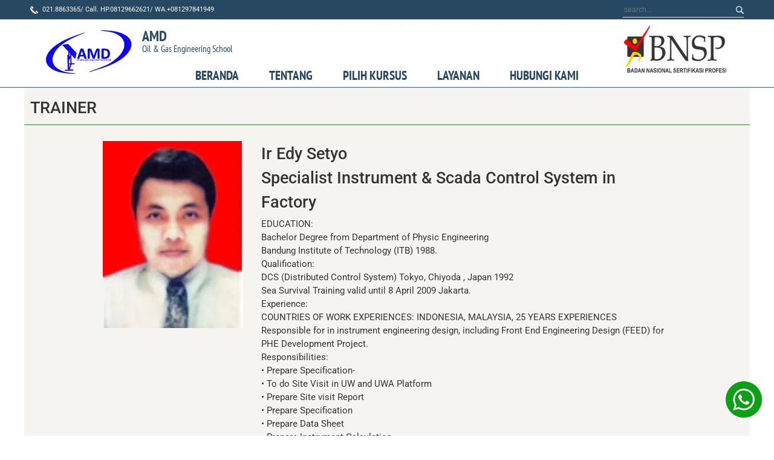

--- FILE ---
content_type: text/html;charset=UTF-8
request_url: https://www.amdengineering.co.id/TRAINER/Ir-Edy-SetyoSpecialist-Instrument-and-Scada-Control-System-in-Factory.html
body_size: 11808
content:
<!DOCTYPE html> 
<html lang='en-US'   itemscope itemtype='http://schema.org/WebPage'>

<head>
<meta http-equiv='Content-Type' content='text/html;charset=utf-8' />
<style>@font-face {
  font-family: 'PT Sans';
  font-style: normal;
  font-weight: 400;
  font-display: swap;
  src: url(/~font/4d801e4e79839462f9e3b60dac259c80.woff) format('woff');
}
@font-face {
  font-family: 'PT Sans Narrow';
  font-style: normal;
  font-weight: 400;
  font-display: swap;
  src: url(/~font/607a5f65bc94e0ccfc4782f84d8d3166.woff) format('woff');
}
@font-face {
  font-family: 'PT Sans Narrow';
  font-style: normal;
  font-weight: 700;
  font-display: swap;
  src: url(/~font/34e93e767ca49526b26520db86861d2f.woff) format('woff');
}
@font-face {
  font-family: 'Raleway';
  font-style: normal;
  font-weight: 400;
  font-display: swap;
  src: url(/~font/1a41f3b203af47d979198dbb622d197f.woff) format('woff');
}
@font-face {
  font-family: 'Roboto';
  font-style: normal;
  font-weight: 300;
  font-stretch: normal;
  font-display: swap;
  src: url(/~font/56e4fa902defe5f73fcbdad7a50b0eba.woff) format('woff');
}
@font-face {
  font-family: 'Roboto';
  font-style: normal;
  font-weight: 400;
  font-stretch: normal;
  font-display: swap;
  src: url(/~font/3cf4a51199e4894ad9259280892a7317.woff) format('woff');
}
@font-face {
  font-family: 'Roboto';
  font-style: normal;
  font-weight: 500;
  font-stretch: normal;
  font-display: swap;
  src: url(/~font/6fd00d5509b030de8255ee689644162c.woff) format('woff');
}
</style>
<link rel='stylesheet' type='text/css' href='/~css/2850_68.css'>

			<script type="text/javascript">
				var deferred_js = [];
				var later_fn = [];
				var last_deferred_js = [];
				var defer_on_load = false;
				var defer_on_activity = false;
				var defer_start = false;
				var defer_finish = false;
				function downloadJSAtOnload() {
					defer_on_load = true;
					//start_defer();
				}
				function downloadJSAtOnActivity(){
					defer_on_activity = true;
					start_defer();
				}
				function start_defer(){
					var ua = navigator.userAgent;
					if(defer_on_load && (defer_on_activity || ( ( /iPad/i.test(ua) || /iPhone OS/i.test(ua) ) || "ontouchstart" in window || "onmsgesturechange" in window )) && defer_start == false){
						defer_start = true;
						if (window.removeEventListener){
							window.removeEventListener("load", downloadJSAtOnload, false);
							window.removeEventListener("mousemove", downloadJSAtOnActivity, false);
							window.removeEventListener("scroll", downloadJSAtOnActivity, false);
						}else if (window.detachEvent){
							window.detachEvent("onload", downloadJSAtOnload);
							window.detachEvent("onmousemove", downloadJSAtOnActivity);
							window.detachEvent("onscroll", downloadJSAtOnActivity);
						}else{
							window.onload = null;
							window.onmousemove = null;
							window.onscroll = null;
						}
						for( var d = 0 ; d < deferred_js.length ; d++ ){
							var element = document.createElement("script");
							element.async = false;
							element.charset = "UTF-8";
							//element.setAttribute("crossorigin","*");
							element.src = deferred_js[d];
							document.body.appendChild(element);
						}
						for( var d = 0 ; d < last_deferred_js.length ; d++ ){
							var element = document.createElement("script");
							element.async = false;
							element.charset = "UTF-8";
							//element.setAttribute("crossorigin","*");
							element.src = last_deferred_js[d];
							document.body.appendChild(element);
						}
					}
				}
				if (window.addEventListener){
					window.addEventListener("load", downloadJSAtOnload, false);
					window.addEventListener("mousemove", downloadJSAtOnActivity, false);
					window.addEventListener("scroll", downloadJSAtOnActivity, false);
				}else if (window.attachEvent){
					window.attachEvent("onload", downloadJSAtOnload);
					window.attachEvent("onmousemove", downloadJSAtOnActivity);
					window.attachEvent("onscroll", downloadJSAtOnActivity);
				}else{
					window.onload = downloadJSAtOnload;
					window.onmousemove = downloadJSAtOnActivity;
					window.onscroll = downloadJSAtOnActivity;
				}
			</script>
			
	<title>Ir Edy SetyoSpecialist Instrument &amp; Scada Control System in Factory | TRAINER | AMD Engineering</title>
	<meta name="twitter:title" content="Ir Edy SetyoSpecialist Instrument &amp; Scada Control System in Factory | TRAINER | AMD Engineering">
	<meta property="og:title" itemprop="name" content="Ir Edy SetyoSpecialist Instrument &amp; Scada Control System in Factory | TRAINER | AMD Engineering">
	
		<meta name="description" content="AMD hadir sebagai pusat pelatihan tenaga kerja yang profesional berkualitas dibidang Engineering dan sains dan teknologi">
		<meta itemprop="description" content="AMD hadir sebagai pusat pelatihan tenaga kerja yang profesional berkualitas dibidang Engineering dan sains dan teknologi">
		<meta name="twitter:description" content="AMD hadir sebagai pusat pelatihan tenaga kerja yang profesional berkualitas dibidang Engineering dan sains dan teknologi">
		<meta property="og:description" itemprop="description"  content="AMD hadir sebagai pusat pelatihan tenaga kerja yang profesional berkualitas dibidang Engineering dan sains dan teknologi">
		
					<meta itemprop="image" content="https://www.amdengineering.co.id/~img/edy-6e5d0-2850_120-twebp80.webp">
					<meta name="twitter:image:src" content="https://www.amdengineering.co.id/~img/edy-6e5d0-2850_120-twebp80.webp">
					<meta property="og:image" itemprop="image" content="https://www.amdengineering.co.id/~img/edy-6e5d0-2850_120-twebp80.webp">
					
				<meta property="article:published_time" content="2017-05-22T14:47:34+07:00">
				
				<meta property="article:section" content="TRAINER">
				
		<meta name="twitter:card" content="summary_large_image">
		<meta property="og:url" itemprop="url" content="https://www.amdengineering.co.id/TRAINER/Ir-Edy-SetyoSpecialist-Instrument-and-Scada-Control-System-in-Factory.html">
		<meta property="og:type" content="article">


<!-- Global Variables : Head HTML -->
<!-- Google tag (gtag.js) --><script async src="https://www.googletagmanager.com/gtag/js?id=AW-16730690460"></script><script>  window.dataLayer = window.dataLayer || [];  function gtag(){dataLayer.push(arguments);}  gtag('js', new Date());  gtag('config', 'AW-16730690460');</script><!-- Google Tag Manager --><script>(function(w,d,s,l,i){w[l]=w[l]||[];w[l].push({'gtm.start':new Date().getTime(),event:'gtm.js'});var f=d.getElementsByTagName(s)[0],j=d.createElement(s),dl=l!='dataLayer'?'&l='+l:'';j.async=true;j.src='https://www.googletagmanager.com/gtm.js?id='+i+dl;f.parentNode.insertBefore(j,f);})(window,document,'script','dataLayer','GTM-N6SJKSP7');</script><!-- End Google Tag Manager --><!-- Google Tag Manager (noscript) --><noscript><iframe src="https://www.googletagmanager.com/ns.html?id=GTM-N6SJKSP7"height="0" width="0" style="display:none;visibility:hidden"></iframe></noscript><!-- End Google Tag Manager (noscript) --><script src="/~sjs/jquery.min.js"></script><style>.max_width_seratus_persen {	width:100% !important;	max-width:600px !important;	margin-left:auto;	margin-right:auto;}.ellipsis  { text-overflow: ellipsis; white-space: nowrap; overflow: hidden;}.ellipsis2 {    display: -webkit-box;    text-overflow: ellipsis;    overflow: hidden;    -webkit-line-clamp: 2;    -webkit-box-orient: vertical;}</style>


			<script>

				var later_rendered = false;
				
				document.onreadystatechange = function(){
					console.log( document.readyState );
					if( document.readyState === 'complete' ){
						console.log( 'Ready State' );
						document.addEventListener( 'mousemove', render_delayed );
						document.addEventListener( 'touchstart', render_delayed );
						document.addEventListener( 'keypress', render_delayed );
						document.addEventListener( 'scroll', render_delayed );
					}
				}
			
				
				function render_delayed(){
					if( later_rendered == false ){
						console.log( 'Delayed Render!' );
						later_rendered = true;
			
						for (var i = 0; i < later_fn.length; ++i) {
							later_fn[i]();
						}
			
						//Remove all event listener
						document.removeEventListener( 'mousemove', render_delayed );
						document.removeEventListener( 'touchstart', render_delayed );
						document.removeEventListener( 'keypress', render_delayed );
						document.removeEventListener( 'scroll', render_delayed );
			
					}
					
				}
			</script>


		
			<link rel="alternate" media="only screen and (max-width: 640px)" href="https://www.amdengineering.co.id/m/TRAINER/Ir-Edy-SetyoSpecialist-Instrument-and-Scada-Control-System-in-Factory.html" />
			<link rel="alternate" media="handheld" href="https://www.amdengineering.co.id/m/TRAINER/Ir-Edy-SetyoSpecialist-Instrument-and-Scada-Control-System-in-Factory.html" />
		
			<link rel="canonical" href="https://www.amdengineering.co.id/TRAINER/Ir-Edy-SetyoSpecialist-Instrument-and-Scada-Control-System-in-Factory.html" >
		
		<link rel="shortcut icon" href="/favicon.ico">
	
		<script type="text/javascript">
		var host = location.host.replace("www\.", "");
		host = host.replace("cdn\.", "");
		if(host.indexOf("m.") == 0){
			host = host.replace("m\.", "");
		}
		var protocol = "https:";
		</script>
	
		<script type="text/javascript">
			var host_api = "https://api.ikt.co.id/2850";
		</script>
	
		<script>
		function render_recaptcha(){

			console.log( 'Render Recaptcha' );
			var sr,tr; sr = document.createElement('script'); sr.type = 'text/javascript';
			sr.src = 'https://www.google.com/recaptcha/api.js'; sr.async = true;
			sr.onload = sr.onreadystatechange = function() {}
			tr = document.getElementsByTagName('script')[0]; tr.parentNode.insertBefore(sr, tr);
		}
		later_fn.push( render_recaptcha );
		</script>
		
			<!-- Load ALTCHA Widget Script -->
    		<script type='module' src='https://cdn.jsdelivr.net/npm/altcha/dist/altcha.min.js'></script>
			<style>
				.chacha{
					display:none !important;
				}
				.altcha[data-state='verified']{
					display: none;
				}

				/* ALTCHA Widget Label Override Styles */
				altcha-widget .altcha-label,
				altcha-widget label.altcha-label {
					position: static !important;
					display: block !important;
					visibility: visible !important;
					opacity: 1 !important;
					font-size: 14px !important;
					font-weight: normal !important;
					color: #333 !important;
					margin: 8px 0 !important;
					padding: 0 !important;
					line-height: 1.4 !important;
					text-align: left !important;
					background: transparent !important;
					border: none !important;
					width: auto !important;
					height: auto !important;
					top: auto !important;
					left: auto !important;
					right: auto !important;
					bottom: auto !important;
					z-index: auto !important;
					transform: none !important;
					overflow: visible !important;
					white-space: normal !important;
					text-indent: 0 !important;
					letter-spacing: normal !important;
					word-spacing: normal !important;
					text-decoration: none !important;
					text-transform: none !important;
					text-shadow: none !important;
					box-shadow: none !important;
					outline: none !important;
					float: none !important;
					clear: none !important;
					vertical-align: baseline !important;
				}
				
				/* ALTCHA Widget Container Styles */
				altcha-widget {
					display: block !important;
					position: relative !important;
					width: 100% !important;
					max-width: 400px !important;
					margin: 10px 0 !important;
					padding: 0 !important;
					background: transparent !important;
					border: none !important;
					box-sizing: border-box !important;
				}
				
				/* ALTCHA Input Field Styles */
				altcha-widget input[type='checkbox'],
				altcha-widget .altcha-checkbox {
					position: static !important;
					display: inline-block !important;
					visibility: visible !important;
					opacity: 1 !important;
					width: auto !important;
					height: auto !important;
					margin: 0 8px 0 0 !important;
					vertical-align: middle !important;
				}
				
				/* ALTCHA Text and Status */
				altcha-widget .altcha-text,
				altcha-widget .altcha-status {
					position: static !important;
					display: inline !important;
					visibility: visible !important;
					opacity: 1 !important;
					font-size: 14px !important;
					color: #333 !important;
					vertical-align: middle !important;
				}
			</style>
		

<!-- Inject App CSS -->
<link href='/~dist/assets/app.css' rel='stylesheet'>


</head>
<body>
					<!-- Google Font Preload Hack -->	
					<div style='opacity:0; display: block; position: fixed; visibility: hidden;'>
			
<span style="font-family: 'PT Sans'; font-weight: 400; font-style: normal">a</span>
<span style="font-family: 'PT Sans Narrow'; font-weight: 400; font-style: normal">a</span>
<span style="font-family: 'PT Sans Narrow'; font-weight: 700; font-style: normal">a</span>
<span style="font-family: 'Raleway'; font-weight: 400; font-style: normal">a</span>
<span style="font-family: 'Roboto'; font-weight: 300; font-style: normal">a</span>
<span style="font-family: 'Roboto'; font-weight: 400; font-style: normal">a</span>
<span style="font-family: 'Roboto'; font-weight: 500; font-style: normal">a</span>
		</div><div class='body style_2494_57'><!-- General JS - At the Top No Need To Refresh -->
<script type='text/javascript'>

//Dropdown Link!
function ikt_dropdown_link( target ){
	var target_selected_value = target.options[target.selectedIndex].value;
	if( target_selected_value.length > 0 ){
		window.location = target_selected_value;
	}
}

//We always set the cookie at server level and read it at client level
function ikt_get_cookie(cookie_name) {
	var name = cookie_name + '=';
	var cookie_arr = document.cookie.split(';');
	for(var i=0; i<cookie_arr.length; i++) {
		var cookie = cookie_arr[i];
		while (cookie.charAt(0)==' ') cookie = cookie.substring(1);
		if (cookie.indexOf(name) == 0) return cookie.substring(name.length,cookie.length);
	}
	return '';
}
//First used to reset the FBQ Purchase Flag
function ikt_set_cookie(cookie_name, cookie_value, expires) {
	var d = new Date();
	d.setTime(d.getTime() + (expires * 24 * 60 * 60 * 1000));
	expires = 'expires=' + d.toUTCString();
	document.cookie = cookie_name + '=' + cookie_value +'; ' + expires + ';domain=.' + host + ';path=/' ;
}
function ikt_get_query(variable)
{
       var query = window.location.search.substring(1);
       var vars = query.split('&');
       for (var i=0;i<vars.length;i++) {
               var pair = vars[i].split('=');
               if(pair[0] == variable){return pair[1];}
       }
       return('');
}

//Custom SetInterval and SetTimeout
//Override SetTimeout
setTimeout = (function( oldsetInterval){
    var _id = 0;
    var registered=[],
    f = function(a,b){
        var id = _id++;
        var timeout = b;
        var func = a;
        function intermittent(){
            func();
        }
        return registered[ id ] = oldsetInterval( intermittent, b )
    };
    f.clearAll = function(){
        var r;
        while( r = registered.pop()) { 
        	clearTimeout( r );
        }       
    };
    return f;    
})(window.setTimeout);

//Override SetInterval
setInterval = (function( oldsetInterval){
	var _id = 0;
    var registered=[],
    f = function(a,b){
		var id = _id++;
        return registered[ id ] = oldsetInterval(a,b)
    };
    f.clearAll = function(){
        var r;
        while( r = registered.pop()) { 
        	clearInterval( r );
        }       
    };
    return f;    
})(window.setInterval);

</script>
	

<!-- Global Variables : Top Body HTML -->

<!-- Inject App TOP HTML -->
<div data-barba='wrapper' id='barba_wrapper'>
<div data-barba='container' data-barba-namespace='detail_our_instructors' id='barba_container'>

<!-- Inject App HTML -->

<!-- Additional CSS Inside Body Container -->
<style type="text/css">
.fu { text-decoration: underline; }</style>


<div class='design_2850_68' id='design'>
<header class='lay_598_5  ' id='ins_2850_238'  ><div class='lay_2850_269   data_2494_824'  ><div class='lay_598_1   data_2850_840'  itemscope itemtype='http://schema.org/Thing' ><a class='style_2494_55 data_598_2 link' href='tel:021.8863365/ Call. HP.08129662621/ WA.+081297841949' target='_blank' rel='nofollow' ><span class='fcffffff'>021.8863365/ Call. HP.08129662621/ WA.+081297841949</span></a><a class='style_2494_55 data_598_1 link' href='mailto:' target='_blank' rel='nofollow' ><span class='fcffffff'></span></a><meta itemprop='name' content='Contact Information' /></div><form class='lay_598_4 style_598_10   data_2850_836'  method='post' action='https://amdengineering.co.id/~secure/search.php'  ><div class='data_598_6 innerform form'  ><label  for='data-2850_836-598_6'><span></span><span class='description'></span></label><input  type='text' id='data-2850_836-598_6' name='keyword' class='single input '  required  placeholder='search...'  /></div><input  class='data_598_7  style_2494_59' type='submit' value='' /><div class=' form'  ><input  type='hidden' name='category_id' value='2850_13' /></div><div id='hidden_2850_836' class='hidden_2850_836'><input type='hidden' name='layout_id' value='598_4' /><input type='hidden' name='instance_type' value='data' /><input type='hidden' name='instance_id' value='2850_836' /><input type='hidden' name='action' value='SEARCH' />
							<script type='text/javascript'>
							var secure_input	= document.createElement('input');
							secure_input.type	= 'hidden';
							secure_input.name	= 'secure';
							secure_input.value	= 'ef73125000e6fda2e4d3b7813ba55ec3';
							var secure_list_container = document.getElementsByClassName('hidden_2850_836');
							for ( i = 0 ; i < secure_list_container.length ; i++ ){
								secure_list_container[i].appendChild(secure_input);
							}
							</script>
												</div></form></div><div class='lay_2494_110   data_2494_496'  itemscope itemtype='http://schema.org/Thing' ><a class='data_2494_340 link' href='https://www.amdengineering.co.id/' ><img  src='https://www.amdengineering.co.id/~img/logo-1140d-2850_96-twebp80.webp' alt='logo' /></a><a class='style_2494_44 data_2494_341 link' href='https://www.amdengineering.co.id/' >AMD</a><h4><a class='style_2494_45 data_2494_342 link' href='https://www.amdengineering.co.id/' >Oil & Gas Engineering School</a></h4><meta itemprop='name' content='Logo dan Title ' /></div><div class='data_2494_790 text'  ></div><nav class='lay_598_6   data_2494_500'  ><a class='style_598_1 data_598_12 link' href='https://www.amdengineering.co.id/' >BERANDA</a><a class='style_598_1 data_598_13 c_598_1 link' href='https://www.amdengineering.co.id/About-Us.htm' >TENTANG</a><a class='style_598_1 data_598_14 c_2850_13 link' href='https://www.amdengineering.co.id/Kursus.htm' >PILIH KURSUS</a><a class='style_598_1 data_598_55 c_2850_30 link' href='https://www.amdengineering.co.id/Service-Offered.htm' >LAYANAN</a><a class='style_598_1 data_598_19 link' href='https://www.amdengineering.co.id/Page/Contact-Us.html' >HUBUNGI KAMI</a></nav><div class='lay_2850_270   data_2850_838'  ><a class='data_2850_837 link' href='http://www.amdengineering.co.id/Gallery/AMD-Authorized-Testing-Center-and-Certificate-Autodesk.html' target='_blank' rel='nofollow' ><img src='https://www.amdengineering.co.id/~img/bnsp-12cf2-2850_626-twebp80.webp' alt='certiport' /></a><div class='style_2850_104 data_2850_834 text'  ><div class='fs9'>AMDengineering Test Autodesk Certificate</div></div></div></header><div class='lay_1035_130  ' id='ins_2850_241'  ><div class='lay_598_40   data_2850_884'  ><h1 class='style_2494_96 data_598_67 text'  >TRAINER</h1></div><div class='lay_1035_121   data_2850_885'  ><img class='style_1035_48 data_2850_886' src='https://www.amdengineering.co.id/~img/edy-d55fc-2850_120-t1035_48.webp' alt='TRAINER Ir Edy Setyo<br>Specialist Instrument & Scada Control System in Factory<br> edy'  /><div class='lay_1035_129   data_2850_887'  ><div class='style_2494_96 data_2850_881 text'  >Ir Edy Setyo<br>Specialist Instrument & Scada Control System in Factory<br></div><div class='style_598_5 data_2850_882 text'  >EDUCATION: 	<br>Bachelor Degree from Department of Physic Engineering <br>Bandung Institute of Technology (ITB) 1988.<br>Qualification:<br>DCS (Distributed Control System)	Tokyo, Chiyoda , Japan	1992<br>Sea Survival Training valid until  8 April 2009 Jakarta.	<br>Experience:<br>COUNTRIES OF WORK EXPERIENCES: INDONESIA, MALAYSIA, 25 YEARS EXPERIENCES<br>Responsible for in instrument engineering design, including Front End Engineering Design (FEED) for PHE  Development Project.<br>Responsibilities:<br>•	Prepare  Specification-<br>•	To do Site Visit in UW and UWA Platform<br>•	Prepare Site visit Report<br>•	Prepare Specification<br>•	Prepare  Data Sheet<br>•	Prepare  Instrument Calculation<br>•	Prepare  Fusible Loop  Layout<br>•	Prepare  Instrument Hook-Up<br>•	Prepare  Over All Shutdown and Control Sche,atic  Diagram<br>•	Prepare  Safe  Chartt / Cause and Effect Diagram<br>•	Prepare  Shutdown Hierarchy <br>•	Prepare  Wellhead Monitoring and Shutdown Panel Schematic<br>•	Prepare  Master Trip Register<br>•	Prepare  Instrument Location Plan<br>•	Prepare  Instrument MTO<br><br><br><br></div></div></div></div><footer class='lay_598_13  ' id='ins_2850_242'  itemscope itemtype='http://schema.org/Thing' ><div class='lay_2850_283   data_2494_399'  itemscope itemtype='http://schema.org/Thing' ><div class='style_2494_68 data_2850_862 text'  >TENTANG KAMI</div><div class='style_2494_51 data_2850_863 html'  ><style>	#potong { height: 75px; overflow: hidden; }	#potong p { font-size: 10pt; font-family: 'Roboto', 'Arial' !important;} /* text style buat sendiri disini */</style><div id="potong">	<p>Dimulai dengan semangat saling berbagi, sebagai sarana berbagi ilmu antara calon engineer, dan engineer muda dengan engineer yang lebih berpengalaman untuk lebih mendalami tentang dunia Engineering.  AMD oil and gas Engineering School, didirikan di Bintara Bekasi hingga selanjutnya melebarkan sayapnya menjadi Lembaga Kursus Engineering Pertama Di Bekasi dan berkembang menjadi lembaga penyedia jasa Engineering dan commissioning test.</p></div></div><a class='style_2494_66 data_2850_864 c_598_1 link' href='https://www.amdengineering.co.id/About-Us.htm' rel='nofollow' >Read More</a><meta itemprop='name' content='Footer About Us' /></div><div class='lay_2494_126   data_2494_400'  itemscope itemtype='http://schema.org/Thing' ><div class='style_2494_68 data_2494_389 text'  >INFORMATION</div><div class='style_2494_55 data_2494_391 text'  ><div class='fs10'><span class='fcffffff'><span itemprop='description'>Head office: JLn. Bintara Raya 11A. No.12A<br>Bekasi kota 17134 Jawa Barat. Indonesia</span></span></div></div><div class='style_2494_45 data_2494_397 text'  ><div class='fs10'><span class='fcffffff'>021.8863365/ Call. HP.08129662621/ WA.+081297841949</span></div></div><div class='style_2494_46 data_2494_393 text'  ><div class='fs10'><span class='fcffffff'></span></div></div><meta itemprop='name' content='Contact Information' /></div><div class='lay_2494_124   data_2494_398'  ><div class='style_2494_51 data_2494_390 text'  ><b>NAVIGATION</b></div><a class='style_2494_66 data_2494_380 c_2850_13 link' href='https://www.amdengineering.co.id/Kursus.htm' >Pilih Kursus</a><a class='style_2494_66 data_2494_383 c_2850_30 link' href='https://www.amdengineering.co.id/Service-Offered.htm' >Layanan</a><a class='style_2494_66 data_2494_384 link' href='https://www.amdengineering.co.id/Page/Jadwal-.html' >Jadwal</a><a class='style_2494_66 data_2494_382 c_2850_29 link' href='https://www.amdengineering.co.id/Testimoni.htm' >Testimoni</a><a class='style_2494_66 data_2494_381 c_598_3 link' href='https://www.amdengineering.co.id/Gallery.htm' >Gallery</a></div><div class='data_2494_352 text'  ></div><div class='lay_2494_202   data_598_25'  ><div class='style_2494_56 data_2494_657 text'  ><span class='fcffffff'><span itemprop='description'>Copyright © 2023 - AMD Engineering. All Rights Reserved</span>,</span></div><a class='style_2494_56 data_2494_658 link'  href='https://www.ikt.co.id' rel='nofollow'  target='_blank' ><span class='fcffffff'>Jasa Pembuatan Website by <i>IKT</i></span></a><div class='lay_598_12   data_2850_866'  ><div class='lay_598_11  '  ><a class='data_598_27 link' href='https://www.facebook.com/amdengineering.amdengineering' target='_blank' rel='nofollow' ><img itemprop='image'  class='style_598_14' src='https://www.amdengineering.co.id/~img/fb-d198e-598_5-t598_14.webp' alt='Facebook' /></a></div><div class='lay_598_11  '  ><a class='data_598_27 link' href='https://www.linkedin.com/company-beta/13424931/admin/updates/' target='_blank' rel='nofollow' ><img itemprop='image'  class='style_598_14' src='https://www.amdengineering.co.id/~img/linkedin_logo_initials-2c427-2850_154-t598_14.webp' alt='Linkedin' /></a></div></div><a class='style_2494_66 data_2850_911 link'  onclick='return ikt_force_mobile(true);' href='https://www.amdengineering.co.idhttps://www.amdengineering.co.id/m/TRAINER/Ir-Edy-SetyoSpecialist-Instrument-and-Scada-Control-System-in-Factory.html' >Mobile Version</a></div><div class='lay_2850_330   data_2850_1002'  itemscope itemtype='http://schema.org/Thing' ><a class='data_2850_1001 link' href='https://api.whatsapp.com/send/?phone=6281297841949' target='_blank' rel='nofollow' ><img itemprop='image'  src='https://www.amdengineering.co.id/~img/whatsapp_2-d274f-2850_624-twebp80.webp' alt='Contact Information' /></a><meta itemprop='name' content='Contact Information' /></div><meta itemprop='name' content='Footer Copyright Information' /></footer><div class='overlay' style='z-index:9999;'><div class='popup_warper_centered'><div id='popup_loading' class='popup_window'><div class='lay_2346_45  '  ><div class='style_598_7 data_2346_126 text'  ><span class='fcffffff'><span class='facenter'><b>Loading Now</b><br>Please Wait</span></span></div></div></div></div></div>
</div>
<script type='text/javascript'>
	window.mobilecheck = function() {
		var check = false;
		(function(a,b){if(/(android|bb\d+|meego).+mobile|avantgo|bada\/|blackberry|blazer|compal|elaine|fennec|hiptop|iemobile|ip(hone|od)|iris|kindle|lge |maemo|midp|mmp|mobile.+firefox|netfront|opera m(ob|in)i|palm( os)?|phone|p(ixi|re)\/|plucker|pocket|psp|series(4|6)0|symbian|treo|up\.(browser|link)|vodafone|wap|windows ce|xda|xiino/i.test(a)||/1207|6310|6590|3gso|4thp|50[1-6]i|770s|802s|a wa|abac|ac(er|oo|s\-)|ai(ko|rn)|al(av|ca|co)|amoi|an(ex|ny|yw)|aptu|ar(ch|go)|as(te|us)|attw|au(di|\-m|r |s )|avan|be(ck|ll|nq)|bi(lb|rd)|bl(ac|az)|br(e|v)w|bumb|bw\-(n|u)|c55\/|capi|ccwa|cdm\-|cell|chtm|cldc|cmd\-|co(mp|nd)|craw|da(it|ll|ng)|dbte|dc\-s|devi|dica|dmob|do(c|p)o|ds(12|\-d)|el(49|ai)|em(l2|ul)|er(ic|k0)|esl8|ez([4-7]0|os|wa|ze)|fetc|fly(\-|_)|g1 u|g560|gene|gf\-5|g\-mo|go(\.w|od)|gr(ad|un)|haie|hcit|hd\-(m|p|t)|hei\-|hi(pt|ta)|hp( i|ip)|hs\-c|ht(c(\-| |_|a|g|p|s|t)|tp)|hu(aw|tc)|i\-(20|go|ma)|i230|iac( |\-|\/)|ibro|idea|ig01|ikom|im1k|inno|ipaq|iris|ja(t|v)a|jbro|jemu|jigs|kddi|keji|kgt( |\/)|klon|kpt |kwc\-|kyo(c|k)|le(no|xi)|lg( g|\/(k|l|u)|50|54|\-[a-w])|libw|lynx|m1\-w|m3ga|m50\/|ma(te|ui|xo)|mc(01|21|ca)|m\-cr|me(rc|ri)|mi(o8|oa|ts)|mmef|mo(01|02|bi|de|do|t(\-| |o|v)|zz)|mt(50|p1|v )|mwbp|mywa|n10[0-2]|n20[2-3]|n30(0|2)|n50(0|2|5)|n7(0(0|1)|10)|ne((c|m)\-|on|tf|wf|wg|wt)|nok(6|i)|nzph|o2im|op(ti|wv)|oran|owg1|p800|pan(a|d|t)|pdxg|pg(13|\-([1-8]|c))|phil|pire|pl(ay|uc)|pn\-2|po(ck|rt|se)|prox|psio|pt\-g|qa\-a|qc(07|12|21|32|60|\-[2-7]|i\-)|qtek|r380|r600|raks|rim9|ro(ve|zo)|s55\/|sa(ge|ma|mm|ms|ny|va)|sc(01|h\-|oo|p\-)|sdk\/|se(c(\-|0|1)|47|mc|nd|ri)|sgh\-|shar|sie(\-|m)|sk\-0|sl(45|id)|sm(al|ar|b3|it|t5)|so(ft|ny)|sp(01|h\-|v\-|v )|sy(01|mb)|t2(18|50)|t6(00|10|18)|ta(gt|lk)|tcl\-|tdg\-|tel(i|m)|tim\-|t\-mo|to(pl|sh)|ts(70|m\-|m3|m5)|tx\-9|up(\.b|g1|si)|utst|v400|v750|veri|vi(rg|te)|vk(40|5[0-3]|\-v)|vm40|voda|vulc|vx(52|53|60|61|70|80|81|83|85|98)|w3c(\-| )|webc|whit|wi(g |nc|nw)|wmlb|wonu|x700|yas\-|your|zeto|zte\-/i.test(a.substr(0,4)))check = true})(navigator.userAgent||navigator.vendor||window.opera);
		var ua = navigator.userAgent || navigator.vendor || window.opera;
		if(	ua.indexOf('FBAN') > -1 || ua.indexOf('FBAV') > -1 ){
			check = true;
		}
		return check;
	}
	
	//host is setted at our HTMLGenerator when we are generating the META Data
	domain = '.' + host;
	var mobile_checked = mobilecheck();
	if( mobile_checked ){
		document.cookie = '__cf_mob_redir = 0; domain=' + domain;
		console.log(' THIS IS MOBILE ');
	}
	document.cookie = 'mobilecheck=' + mobile_checked + '; path=/; domain=' + domain;
	if(ikt_get_cookie('mobilecheck') != mobile_checked){
		document.cookie = 'mobilecheck=' + mobile_checked + '; path=/; domain=' + domain;
	}
	
	function ikt_force_mobile(mobile){
		if(mobile == true){
			document.cookie = 'mobile=true; path=/; domain=' + domain;
		}else{
			document.cookie = 'mobile=false; path=/; domain=' + domain;
			document.cookie = '__cf_mob_redir = 0; domain=' + domain;
		}
		return true;
	}
</script>
	<script type='text/javascript'>
			if((mobilecheck() == true && ikt_get_cookie('mobile') != 'false') || ikt_get_cookie('mobile') == 'true'){
				window.location='https://www.amdengineering.co.id/m/TRAINER/Ir-Edy-SetyoSpecialist-Instrument-and-Scada-Control-System-in-Factory.html';
			}</script>
<script src='/~sjs/dms.js'></script>

			<script type='text/javascript'>
				var search_parameter = null;
				console.log( search_parameter );
			</script>
		
<script type='text/javascript'>
var ikt_filter_parameter = new Object();
//ikt_filter_base_category_id is setted when we are adding a search by category which searches all category below it
var ikt_filter_base_category_id = '';
$(document).ready(function () {
	//Prevent filtering when there are no search_group / search_tag
	var has_search_group = false;
	var has_search_tag = false;
	if($('.search_group').length){
		has_search_group = true;
	}
	if($('.search_tag').length){
		has_search_tag = true;
	}

	if(has_search_group || has_search_tag){
		$('.search_category,.search_group,.search_tag').change(function(e){
			e.preventDefault();
			var id = $(this).val();
			var type = $(this).attr('name');
			ikt_filter_parameter[type] = id;
			ikt_filter_list(type, id);
		});
		ikt_filter_updating = true;
		$('.search_category,.search_group,.search_tag').change();
		ikt_filter_updating = false;
	}
	
	//First default to our CATEGORY :|
	if(ikt_filter_base_category_id != ''){
		ikt_filter_parameter['base_category_id'] = ikt_filter_base_category_id;
	}else{
		ikt_filter_parameter['base_category_id'] = ikt_filter_parameter['category_id'];
	}
	ikt_filter_list('category_id', $('.search_category').val());
	if( typeof search_parameter != 'undefined' && search_parameter != null ){
		if( typeof search_parameter['date_from'] != 'undefined' ){
			$('input[name="date_from"]').val( search_parameter['date_from'] );
		}
		if( typeof search_parameter['date_to'] != 'undefined' ){
			$('input[name="date_to"]').val( search_parameter['date_to'] );
		}
		if( typeof search_parameter['voucher'] != 'undefined' ){
			$('input[name="voucher"]').val( search_parameter['voucher'] );
		}
		if( typeof search_parameter['category_id'] != 'undefined' ){
			$('input[name="category_id"]').val( search_parameter['category_id'] );
		}
		if( typeof date_from_changed === 'function' ){
			date_from_changed();
		}
		if( search_parameter['keyword'] ){
			$('input[name="keyword"]').val( search_parameter['keyword'] );
		}
	}
});

	var ikt_filter_updating = false;
	function ikt_filter_list(type, id){
		if(ikt_filter_updating){
			//IGNORE BECUASE we are currently updating our list!
			return '';
		}
		var sendvars = ikt_filter_parameter;
		sendvars['action'] = 'FILTER';
		ikt_filter_updating = true;
		$.ajax({
			xhrFields: { withCredentials: true}, 
			type: 'POST',
			url: protocol + '//' + host + '/~secure/search.php',
			data: sendvars,
			success: function(result) {
				console.log('ikt_filter_list > ~secure/search Success!');
				//console.log(sendvars);
				//console.log(result);
				if(result.indexOf('ERROR') == -1){
					var parsed_result = JSON.parse(result);
					//console.log(parsed_result);
					var category_ids = parsed_result['category_ids'];
					//Never use group_ids anylonger, instead use the Real Group Name IDS
					//var group_ids = parsed_result['group_ids'];
					var tag_ids = parsed_result['tag_ids'];
					//HIDE ALL TAG That do not exists on our tag_ids :|
					type = sendvars['type'];
					//DO NOT UPDATE ANYTHING IF all array are empty
					var all_reset = false;
					
					if(category_ids.length == 0 && /* group_ids.length == 0 && */ tag_ids == 0 && type != 'category_id'){
						all_reset = true
						//Reset one more time but this time, based on our category_id :|
						ikt_filter_list('category_id', ikt_filter_parameter['category_id']);
					}else{
						ikt_update_list('.search_category', category_ids, true);
						$.each ( parsed_result, function(index, value) {
							if(index != 'category_ids' && index != 'tag_ids'){
								//console.log('[name="group-' + index + '_id"]' + ' : ' +  value);
								ikt_update_list('.search_group[name="group-' + index + '_id"]', value, true);
							}
						});
						//ikt_update_list('group', group_ids, type != 'group_id');
						//ikt_update_list('tag', tag_ids, type != 'tag_id');
						
						//console.log(parsed_result);
					}
					
				}else{
					//console.log(result);
				}
				ikt_filter_updating = false;
			}
		});
	}
	function ikt_update_list ( listname , arr , filter ){
		if(Array.isArray(arr) == false){
		//Only do this if the ARR is not an array
			arr = arr.split(',');
		}
		var list = $(listname);
		var listItems = $(listname + ' option');
		var i = 0;
		var first_product = $(listname + ' option:selected');
		var first_value = first_product.val();
		var first_value_exists = $.inArray(first_value, arr) >= 0;
		var default_product = '';
		listItems.each(function(idx, li) {
			var product = $(li);
			var product_val = product.val();
			if( 
					product_val == '' || !filter || $.inArray(product_val, arr) >= 0 || (listname == '.search_category' && i == 0) || 
					(listname == '.search_category' && first_value != '' && first_value == product_val)
				){
				if(default_product == ''){
					default_product = product;
				}
				product.removeClass('hidden');
			}else{
				product.addClass('hidden');
			}
			i++;
		});
		if(filter && first_value_exists == false && first_value != ''){
			if(listname == '.search_category'){
				//ONLY The category default to first selection , the other default to EMPTY
				//console.log('Change the first_value ' + first_value + ' INTO ' + default_product.val());
				list.val(default_product.val());
			}else{
				list.val('');
			}
		}
	}
</script>
	
		<script type='text/javascript'>
			

var p=$('#potong p');var divh=$('#potong').height();while ($(p).outerHeight()>divh) {    $(p).text(function (index, text) {        return text.replace(/\W*\s(\S)*$/, '...');    });}

		</script>
		
		<script>
		function fbq_track_add(item_id, amount){

		}
		function fbq_track_purchase(order_id, value, item_ids){

		}
		function fbq_track_checkout(target_lvl){

		}
		function fbq_track_lead(info){

		}
		function fbq_track_complete(info){

		}

		</script>
		
</div>
</div>

<!-- Global Variables : Bottom Body HTML -->

<!-- Inject App JS -->
<script src='/~dist/assets/app.js'></script>



<!-- Global Variables : Bottom Body HTML -->

<!-- Inject App JS -->
</div></body>
	</html>
	

--- FILE ---
content_type: text/css
request_url: https://www.amdengineering.co.id/~css/2850_68.css
body_size: 3090
content:
/* Default CSS */

	
/* Prevent Horizontal Scrolling on a Very Big Images */
/* Default FIXED CSS Style */
* { margin: 0px; padding: 0px; clear: both; vertical-align:top; }

option { padding: 5px; }
img { display: block; }


/* Used for INLINE-BLOCK Elements and its Parent */
.DATA { font-size: 0px; }
.e_iblock { vertical-align: top; display: inline-block; }

/* Default CHANGEABLE GLOBALLY CSS Style */
label { font-family: 'Tahoma'; font-size: 12px; text-align: justify; }
p  { line-height: 150%; }
div { line-height: 150%; }
h1 { font-family: 'Georgia'; font-size: 36px; font-weight: normal; }
h2 { font-family: 'Century Gothic'; font-size: 18px; font-weight: normal; }
a { font-family: inherit; color: inherit; font-size: inherit; }
a>img { border:0px; }
.button { text-decoration: underline; font-family: 'Verdana'; color: #000000; font-size: 12px; }
.LINK>span { display: block; }
.LINK>span.last_invoice_id { display:inline-block; }
.LINK>span.last_cart_total { display:inline-block; }
.box { width:25px; vertical-align:middle; display:inline-block; }
.label { display: block; }
.description { display: block; }
input {	-webkit-box-sizing: border-box;	-moz-box-sizing: border-box; box-sizing: border-box; border: none; background-color: transparent; }
textarea {	-webkit-box-sizing: border-box;	-moz-box-sizing: border-box; box-sizing: border-box; border: none; resize: none;  }
.hide_text { text-indent: -9999px; }
.hidden { display:none !important; } 

.popup_window_source { overflow: hidden; }
.popup_window { display:none; }
.popup_warper { display: inline-block;  position: relative; margin-top: 50px; } 
.popup_warper_centered { display: inline-block;  position: relative; top: 50%; -webkit-transform: translateY(-50%); -ms-transform: translateY(-50%); transform: translateY(-50%); }
.overlay { left: 0px; top: 0px; display:none;  overflow-y:auto; width: 100%; height: 100%; position: fixed; background-color: rgba(0,0,0,0.75); text-align:center;  }
input[type='submit'] { cursor: pointer; }

ul { margin-left: 50px;} 
ol { margin-left: 50px; } 

.vis_hidden { display:none !important; }
.notransition { -webkit-transition: none !important; -moz-transition: none !important; -o-transition: none !important; -ms-transition: none !important; transition: none !important; }



/* Generated CSS */

.body { overflow-x: hidden;   min-width: 1200px; }
.design_2850_68 { min-height: 100vh;   position:relative; width: 1200px;  min-height: 1000px;  text-align: center;  margin-left:auto; margin-right:auto;  }
.fu { text-decoration: underline; }
.fcffffff { color: #ffffff; }
.fs9 { font-size: 9pt; }
.fs10 { font-size: 10pt; }
.facenter {  display:block; text-align: center; }
.style_2494_57 {  display: block;  padding-top: 1px;  background-image: url('https://www.amdengineering.co.id/~img/bg_bawah-b9210-2494_69-twebp80.webp'),url('https://www.amdengineering.co.id/~img/bg_atas_lain-ba089-2850_137-twebp80.webp') ;  background-position: left bottom,left top ;  background-repeat: repeat-x,repeat-x ;   }
.style_2494_55 {  font-family: 'Roboto', 'Arial';  font-weight: 400;  font-style: normal;  text-decoration: none;  text-align: left;  font-size: 8pt;  letter-spacing: 0px;  color: #757575;   }
.style_2494_59 {  width:14px; height:14px; background-image: url('https://www.amdengineering.co.id/~img/search-01df1-2494_39-twebp80.webp') ;  background-position: center center ;  background-repeat: no-repeat ;  text-decoration: none;  font-weight: normal;  font-style: normal;  text-align: left;  font-size: 11pt;  font-family: 'Verdana';  letter-spacing: 0px;  color: #000000;  -webkit-transition: all 0.15s ease-in 0s; -moz-transition: all 0.15s ease-in 0s; -ms-transition: all 0.15s ease-in 0s; -o-transition: all 0.15s ease-in 0s; transition: all 0.15s ease-in 0s;   }
.style_2494_59:hover {  background-image: url('https://www.amdengineering.co.id/~img/search_hover-1711e-2494_40-twebp80.webp') ;  background-position: center center ;  background-repeat: no-repeat ;  text-decoration: none;  font-weight: normal;  font-style: normal;  text-align: left;  font-size: 11pt;  font-family: 'Verdana';  letter-spacing: 0px;  color: #000000;  }
.style_2494_59.active {  text-decoration: none;  font-weight: normal;  font-style: normal;  text-align: left;  font-size: 11pt;  font-family: 'Verdana';  letter-spacing: 0px;  color: #000000;  }
input:checked + .style_2494_59 {  text-decoration: none;  font-weight: normal;  font-style: normal;  text-align: left;  font-size: 11pt;  font-family: 'Verdana';  letter-spacing: 0px;  color: #000000;  }
									.style_598_10>.innerform>label {  display:inline-block;  text-decoration: none;  font-weight: normal;  font-style: normal;  text-align: left;  font-size: 11pt;  font-family: 'Verdana';  letter-spacing: 0px;  color: #000000;  width:0px;  }
									.style_598_10>.innerform>label>.description {  text-decoration: none;  font-weight: normal;  font-style: normal;  text-align: left;  font-size: 11pt;  font-family: 'Verdana';  letter-spacing: 0px;  color: #000000;  }
									.style_598_10>.innerform>label.box {  display:inline-block;  }
									.style_598_10>.innerform>.single {  display:inline-block;  height:25px;  padding-left:2px;  }
									.style_598_10>.innerform>.multi {  display:inline-block;  padding-left:2px;  }
									.style_598_10>.innerform>.input {  text-decoration: none;  font-weight: normal;  font-style: normal;  text-align: left;  font-size: 9pt;  font-family: 'Arial';  letter-spacing: 0px;  color: #ffffff;  width:200px;  border-bottom:1px solid #ececec;  }
.style_2494_44 {  font-family: 'PT Sans Narrow', 'Verdana';  font-weight: 700;  font-style: normal;  text-decoration: none;  text-align: left;  font-size: 18pt;  letter-spacing: 0px;  color: #264863;   }
.style_2494_45 {  font-family: 'PT Sans Narrow', 'Verdana';  font-weight: 400;  font-style: normal;  text-decoration: none;  text-align: left;  font-size: 11pt;  letter-spacing: 0px;  color: #264863;   }
.style_598_1 {  margin-left:15px; margin-right:15px; border-bottom:4px solid rgba(0,0,0,0.0); padding-left:10px; padding-top:5px; padding-right:10px; padding-bottom:5px; font-family: 'PT Sans Narrow', 'Arial';  font-weight: 700;  font-style: normal;  text-decoration: none;  text-align: center;  font-size: 16pt;  letter-spacing: 0px;  color: #264863;  -webkit-transition: all 0.15s ease-in 0s; -moz-transition: all 0.15s ease-in 0s; -ms-transition: all 0.15s ease-in 0s; -o-transition: all 0.15s ease-in 0s; transition: all 0.15s ease-in 0s;   }
.style_598_1:hover {  border-bottom:4px solid #264863; font-family: 'PT Sans Narrow', 'Arial';  font-weight: 700;  font-style: normal;  text-decoration: none;  text-align: center;  font-size: 16pt;  letter-spacing: 0px;  color: #264863;  }
.style_598_1.active {  border-bottom:4px solid #264863; font-family: 'PT Sans Narrow', 'Arial';  font-weight: 700;  font-style: normal;  text-decoration: none;  text-align: center;  font-size: 16pt;  letter-spacing: 0px;  color: #264863;  }
input:checked + .style_598_1 {  border-bottom:4px solid #264863; font-family: 'PT Sans Narrow', 'Arial';  font-weight: 700;  font-style: normal;  text-decoration: none;  text-align: center;  font-size: 16pt;  letter-spacing: 0px;  color: #264863;  }
.style_2850_104 {  font-family: 'Roboto', 'Arial';  font-weight: 400;  font-style: normal;  text-decoration: none;  text-align: left;  font-size: 11pt;  letter-spacing: 0px;  color: #264863;   }
.style_2494_96 {  margin-bottom:5px; font-family: 'Roboto', 'Verdana';  font-weight: 500;  font-style: normal;  text-decoration: none;  text-align: left;  font-size: 20pt;  letter-spacing: 0px;  color: #343434;   }
.style_1035_48 {  display : inline-block;  aspect-ratio: 232/309;   }
.style_598_5 {  font-family: 'Roboto', 'Arial';  font-weight: 400;  font-style: normal;  text-decoration: none;  text-align: left;  font-size: 11pt;  letter-spacing: 0px;  color: #343434;   }
.style_2494_68 {  padding-bottom:15px; background-image: url('https://www.amdengineering.co.id/~img/line_green-9d407-2850_133-twebp80.webp') ;  background-position: left bottom ;  background-repeat: no-repeat ;  font-family: 'Roboto', 'Arial';  font-weight: 500;  font-style: normal;  text-decoration: none;  text-align: left;  font-size: 13pt;  letter-spacing: 0px;  color: #ffffff;   }
.style_2494_51 {  font-family: 'Roboto', 'Verdana';  font-weight: 400;  font-style: normal;  text-decoration: none;  text-align: center;  font-size: 11pt;  letter-spacing: 0px;  color: #ffffff;   }
.style_2494_66 {  font-family: 'Roboto', 'Arial';  font-weight: 400;  font-style: normal;  text-decoration: none;  text-align: left;  font-size: 10pt;  letter-spacing: 0px;  color: #ffffff;  -webkit-transition: all 0.15s ease-in 0s; -moz-transition: all 0.15s ease-in 0s; -ms-transition: all 0.15s ease-in 0s; -o-transition: all 0.15s ease-in 0s; transition: all 0.15s ease-in 0s;   }
.style_2494_66:hover {  font-family: 'Roboto', 'Arial';  font-weight: 400;  font-style: normal;  text-decoration: none;  text-align: left;  font-size: 10pt;  letter-spacing: 0px;  color: #c0c0c0;  }
.style_2494_46 {  font-family: 'Roboto', 'Arial';  font-weight: 400;  font-style: normal;  text-decoration: none;  text-align: left;  font-size: 11pt;  letter-spacing: 0px;  color: #757575;   }
.style_2494_56 {  font-family: 'Roboto', 'Arial';  font-weight: 400;  font-style: normal;  text-decoration: none;  text-align: left;  font-size: 9pt;  letter-spacing: 0px;  color: #343434;   }
.style_598_14 {  display : inline-block;  aspect-ratio: 31/31;   }
.style_598_7 {  text-decoration: none;  font-weight: normal;  font-style: normal;  text-align: left;  font-size: 14pt;  font-family: 'Arial';  letter-spacing: 0px;  color: #878787;   }
.lay_598_1 {  text-align:left; display:block; position:relative; padding-top:1px;  }
.lay_598_4 {  text-align:right; display:block; position:relative;  }
.lay_2850_269 {  text-align:left; display:block; position:relative; padding-top:1px;  }
.lay_598_6 {  text-align:center; display:block; position:relative; padding-top:1px;  }
.lay_2850_270 {  text-align:right; display:block; position:relative; padding-top:1px;  }
.lay_598_5 {  text-align:right; min-height:120px; display:block; position:relative; padding-left:10px; padding-top:1px; padding-right:10px;  }
.lay_598_40 {  display:block; position:relative; margin-top:10px; margin-bottom:10px; border-bottom:2px solid #7ebc81; padding-left:10px; padding-top:10px; padding-right:10px; padding-bottom:10px;  }
.lay_1035_129 {  display:block; position:relative; padding-top:1px;  }
.lay_1035_121 {  width:940px; display:block; position:relative; padding-top:1px;  }
.lay_1035_130 {  text-align:center; min-height:650px; display:block; position:relative; padding-top:1px;  }
.lay_2850_283 {  text-align:left; display:block; position:relative; padding-top:1px;  }
.lay_2494_124 {  text-align:right; display:block; position:relative; padding-top:1px;  }
.lay_2494_202 {  text-align:left; display:block; position:relative; margin-bottom:30px; padding-top:1px;  }
.lay_598_13 {  text-align:left; display:block; position:relative; padding-top:80px;  }
.lay_598_11 {  text-align:center; width:31px; height:31px; display:inline-block; position:relative; padding-left:5px; padding-top:1px; padding-right:5px; padding-bottom:1px;  }
.lay_598_12 {  text-align:left; display:block; position:relative;  }
.lay_2346_45 {  display:block; position:relative; background-color:#020202; margin-left:f; border-left:1px dashed #555555; border-top:1px dashed #555555; border-right:1px dashed #555555; border-bottom:1px dashed #555555; border-top-left-radius:15px; border-top-right-radius:0px; border-bottom-right-radius:15px; border-bottom-left-radius:0px; padding-left:25px; padding-top:10px; padding-right:25px; padding-bottom:10px;  }
#ins_2850_238 {  display:block; position:relative;  }
#ins_2850_241 {  min-height:500px; display:block; position:relative; background-color:#f5f4f0; margin-bottom:50px;  }
#ins_2850_242 {  display:block; position:relative; margin-top:10px;  }
.data_2494_824 {  display:block; position:relative;  }
.data_2850_840 {  display:block; position:relative;  }
.data_598_2 {  display:inline-block; position:relative; padding-left:20px; padding-right:15px; background-image: url('https://www.amdengineering.co.id/~img/tlp-fa766-2850_104-twebp80.webp') ;  background-position: left center ;  background-repeat: no-repeat ;   }
.data_598_1 {  display:inline-block; position:relative; padding-left:25px; background-image: url('https://www.amdengineering.co.id/~img/email-2aa06-2850_103-twebp80.webp') ;  background-position: left center ;  background-repeat: no-repeat ;   }
.data_2850_836 {  display:block; position:absolute; top:2px; right:0px;  }
.data_598_6 {  display:inline-block; position:relative;  }
.data_598_7 {  height:25px; display:block; position:absolute; top:0px; right:0px;  }
.data_598_302 {  display:block; position:relative;  }
.data_2494_496 {  display:block; position:relative; margin-left:0px; margin-top:20px; z-index:50; left:25px;  }
.data_2494_340 {  display:block; position:absolute; top:0px;  }
.data_2494_341 {  display:block; position:relative; margin-left:160px; margin-top:15px;  }
.data_2494_342 {  display:block; position:relative; margin-left:160px; margin-top:-3px;  }
.data_2494_790 {  width:1px; height:1px; display:block; position:relative; margin-bottom:10px;  }
.data_2494_500 {  display:block; position:relative; margin-top:12px;  }
.data_598_12 {  display:inline-block; position:relative;  }
.data_598_13 {  display:inline-block; position:relative;  }
.data_598_14 {  display:inline-block; position:relative;  }
.data_598_55 {  display:inline-block; position:relative;  }
.data_598_19 {  display:inline-block; position:relative;  }
.data_2850_838 {  display:block; position:absolute; top:30px; right:0px;  }
.data_2850_837 {  display:block; position:relative; margin-top:10px; margin-right:30px;  }
.data_2850_834 {  display:none; position:relative; margin-top:80px;  }
.data_2850_884 {  display:block; position:relative;  }
.data_598_67 {  display:block; position:relative;  }
.data_2850_885 {  display:inline-block; position:relative; margin-top:15px;  }
.data_2850_886 {  width:232px; height:309px; display:inline-block; position:relative;  }
.data_2850_887 {  width:678px; display:inline-block; position:relative; margin-left:30px;  }
.data_2850_881 {  display:block; position:relative;  }
.data_2850_882 {  display:block; position:relative;  }
.data_2494_399 {  width:467px; display:inline-block; position:relative; margin-left:25px;  }
.data_2850_862 {  display:block; position:relative; padding-bottom:20px;  }
.data_2850_863 {  display:block; position:relative; margin-top:20px; text-align: left !important;  }
.data_2850_864 {  display:block; position:relative; margin-top:2px; margin-bottom:15px;  }
.data_2494_400 {  width:350px; display:inline-block; position:relative; margin-left:80px;  }
.data_2494_389 {  display:block; position:relative; margin-bottom:25px;  }
.data_2494_391 {  display:block; position:relative; margin-bottom:5px; padding-left:35px; background-image: url('https://www.amdengineering.co.id/~img/home-362d5-2850_134-twebp80.webp') ;  background-position: left 5px ;  background-repeat: no-repeat ;   }
.data_2494_397 {  display:block; position:relative; margin-bottom:5px; padding-left:35px; background-image: url('https://www.amdengineering.co.id/~img/tlp-02928-2850_136-twebp80.webp') ;  background-position: left 5px ;  background-repeat: no-repeat ;   }
.data_2494_393 {  display:block; position:relative; padding-left:35px; background-image: url('https://www.amdengineering.co.id/~img/email-aad90-2850_135-twebp80.webp') ;  background-position: left 5px ;  background-repeat: no-repeat ;   }
.data_2494_398 {  display:inline-block; position:relative; margin-left:100px;  }
.data_2494_390 {  display:block; position:relative; margin-bottom:25px; padding-bottom:15px; background-image: url('https://www.amdengineering.co.id/~img/line_green-9d407-2850_133-twebp80.webp') ;  background-position: left bottom ;  background-repeat: no-repeat ;   }
.data_2494_380 {  display:block; position:relative;  }
.data_2494_383 {  display:block; position:relative;  }
.data_2494_384 {  display:block; position:relative;  }
.data_2494_382 {  display:block; position:relative;  }
.data_2494_381 {  display:block; position:relative;  }
.data_2494_352 {  display:block; position:relative; padding-top:50px; padding-bottom:5px;  }
.data_598_25 {  display:block; position:relative; margin-right:5px; vertical-align:middle;  }
.data_2494_657 {  display:inline-block; position:relative; margin-left:25px; margin-right:5px; vertical-align:middle;  }
.data_2494_658 {  display:inline-block; position:relative; vertical-align:middle;  }
.data_2850_866 {  display:block; position:absolute; bottom:5px; right:97px;  }
.data_2850_911 {  display:none; position:relative;  }
.data_2850_1002 {  display:block; position:fixed; bottom:30px; right:20px;  }
.data_2850_1001 {  display:block; position:relative;  }
.data_598_27 {  display:block; position:relative;  }
.data_2346_126 {  display:block; position:relative;  }

/* Default CSS Variable */


